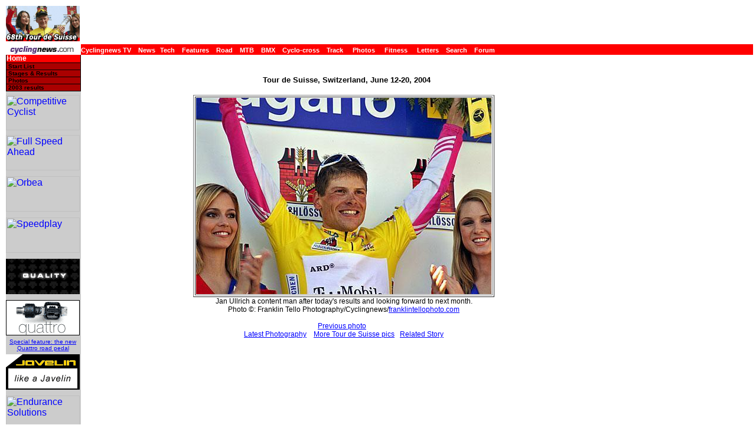

--- FILE ---
content_type: text/html; charset=UTF-8
request_url: https://autobus.cyclingnews.com/photos/2004/jun04/tourdesuisse04/?id=stage9/image33
body_size: 3341
content:
<html>
<head>
<title>www.cyclingnews.com presents the 68th Tour de Suisse</title>
<META HTTP-EQUIV="Content-Type" CONTENT="text/html;  charset=windows-1252">
  <META NAME="keyword" CONTENT="Classique des Alpes, Classique, Alpes, Chambery, Grenoble, World Cup, cycling, Lance Armstrong, bike, bicycle, cycle, bike racing, bike cycle racing results and news, bicycle news, bicycle racing,
Bill's Cycle Racing Results and News Service, Bill Mitchell,
European cycling, peloton, Australian cycling results, Tour de France, cycling
professional cycling">
<link href="/road/2004/jun04/tourdesuisse04/index.css" rel=stylesheet type="text/css">

</head>
<body bgcolor="#FFFFFF">
<a name="top"></a> 
<table cellpadding="0" cellspacing="0" width="100%">
  <tr> 
    <td width="37"> <a href="http://www.cyclingnews.com"><img src="/road/2004/jun04/tourdesuisse04/images/logo.gif" border="0" width="125" height="60"></a></td>
    <td colspan="3" align="center"><script type='text/javascript'> var gptadslots=[]; var googletag = googletag || {}; googletag.cmd = googletag.cmd || [];
	(function(){ var gads = document.createElement('script');
		gads.async = true; gads.type = 'text/javascript';
		var useSSL = 'https:' == document.location.protocol;
		gads.src = (useSSL ? 'https:' : 'http:') + '//www.googletagservices.com/tag/js/gpt.js';
		var node = document.getElementsByTagName('script')[0];
		node.parentNode.insertBefore(gads, node);
	})();</script><script type="text/javascript">googletag.cmd.push(function() {dfpdoubleclick_widget_mpu_2 = googletag.defineSlot('/10518929/sport_cyclingnews/autobus',[[728, 90]], 'doubleclick_widget_mpu_1').addService(googletag.pubads()).setTargeting('POS', 'leaderboard_top').setCollapseEmptyDiv(true);googletag.enableServices();});</script><div id="doubleclick_widget_mpu_1" class="doubleclick_widget_mpu box ad"><script type="text/javascript">googletag.cmd.push(function() { googletag.display('doubleclick_widget_mpu_1');  });</script></div></td>
  </tr>
  <tr> 
    <td height="5" width="37"></td>
  </tr>

  <tr> 
    <td width="37"><a href="http://www.cyclingnews.com/"><img src="/graphics/2002/cn120x18.gif" width="121" height="18" border="0" alt="Home"></a></td>
    <td  nowrap height="18"  colspan="3" class="menu2"> 
      <a href="http://video.cyclingnews.com/" class="nav">Cyclingnews TV</a>&nbsp;&nbsp;
<a href="http://autobus.cyclingnews.com/news/" class="nav">News</a>&nbsp; 
<a href="http://autobus.cyclingnews.com/tech/" class="nav">Tech</a>&nbsp;&nbsp;
<a href="http://autobus.cyclingnews.com/features/" class="nav">Features</a>&nbsp;&nbsp;
<a href="http://autobus.cyclingnews.com/road/" class="nav">Road</a>&nbsp;&nbsp; 
<a href="http://autobus.cyclingnews.com/mtb/" class="nav">MTB</a>&nbsp;&nbsp;
<a href="http://autobus.cyclingnews.com/bmx/" class="nav">BMX</a>&nbsp;&nbsp; 
<a href="http://autobus.cyclingnews.com/cross/" class="nav">Cyclo-cross</a>&nbsp;&nbsp;
<a href="http://autobus.cyclingnews.com/track/" class="nav">Track</a> &nbsp;&nbsp;
<a href="http://autobus.cyclingnews.com/photos/" class="nav">Photos</a> &nbsp;&nbsp;
<a href="http://autobus.cyclingnews.com/fitness/" class="nav">Fitness</a> &nbsp;&nbsp;
<a href="http://autobus.cyclingnews.com/letters/" class="nav">Letters</a>&nbsp;&nbsp;
<a href="http://search.cyclingnews.com/search/" class="nav">Search</a>&nbsp;&nbsp;
<a href="http://forum.cyclingnews.com/" class="nav">Forum</a>&nbsp;&nbsp;
    </td>
  </tr>
  <tr> 
    <td bgcolor="#CCCCCC" valign="top" width="37"> 
      
<div class="menu2"> 
  <table width="125" border="0" cellspacing="0" class="menu" cellpadding="0">
    <tr > 
      <td class="menu"  width="130" height="0" > <a href="/road/2004/jun04/tourdesuisse04/?id=default" class="menu">Home</a> 
      </td >
    </tr>
    <tr> 
      <td class="submenu"  width="130" height="0"> <a href="/road/2004/jun04/tourdesuisse04/?id=startlist" class="submenu">Start List</a> </td>
    </tr>
    <tr> 
      <td class="submenu"  width="130" height="0"> <a href="/road/2004/jun04/tourdesuisse04/?id=stages" class="submenu">Stages & Results</a> </td>
    </tr>
    <tr> 
      <td class="submenu"  width="130" height="0"> <a href="/road/2004/jun04/tourdesuisse04/?id=photos" class="submenu">Photos</a> </td>
    </tr>  
    <tr> 
      <td class="submenu"  width="130" height="0"> <a href="/road/2003/jun03/tourdesuisse03/" class="submenu">2003 
        results </a></td >
    </tr>
    <tr> 
      <td class="submenu"  width="130" height="3"></td >
    </tr>
  </table>
</div>
      
<table cellpadding=0 cellspacing=0 border=0 width="125" vspace="5">
  <tr> 
    <td align="center" height="0">  </td>
  </tr>
  <!--<tr> 
    <td align="center" height="0"> 
          </td>
  </tr>
 <tr> 
    <td align="center" height="0"> 
          </td>
  </tr>
<tr> 
    <td align="center" height="0"> 
          </td>
  </tr>
<tr> 
    <td align="center" height="0"> 
          </td>
  </tr> --> 
  <tr> 
    <td align="left"> <a href="http://www.cyclingnews.com/clickthru.php3?url=http://www.competitivecyclist.com/za/CCY%3FPAGE%3DCATEGORY_VIEW%26CATEGORY.ID%3D270%26MODE%3D" target="_blank"><img src="http://www.cyclingnews.com/sponsors/compcyc/june04logo_SRM.gif" width="125" height="60" border="0" hspace="0" vspace="3" alt="Competitive Cyclist"></a> </td>
  </tr>
  <tr> 
    <td align="left"> <a href="http://www.cyclingnews.com/clickthru.php3?url=http://www.fullspeedahead.com/" target="_blank"><img src="http://www.cyclingnews.com/sponsors/fsa/may04logoSAECO.gif" width="125" height="60" border="0" vspace="5" alt="Full Speed Ahead"></a> </td>
  </tr>
  <tr> 
    <td align="left"> <a href="http://www.cyclingnews.com/clickthru.php3?url=http://www.orbea-usa.com/orbea.php" target="_blank"><img src="http://www.cyclingnews.com/sponsors/orbea/euskaltel_logo.gif" width="125" height="60" border="0" vspace="5" alt="Orbea"></a> </td>
  </tr>
  <tr> 
    <td align="left"><a href="http://www.cyclingnews.com/clickthru.php3?url=http://www.speedplay.com/" target="_blank"><img src="http://www.cyclingnews.com/sponsors/speedplay/may04logoa.gif" height="60" border="0" vspace="5" alt="Speedplay" width="125"></a></td>
  </tr>
  <tr> 
    <td align="left"><a href="http://www.cyclingnews.com/clickthru.php3?url=http://www.descenteboulder.com%3FsiteComingFrom%3Dcyclingnews" target="_blank"><img src="/sponsors/descente/jun04logo.gif" height="60" border="0" vspace="5" alt="Descente" width="125"></a></td>
  </tr>
  <tr> 
    <td align="center"> <a href="http://www.cyclingnews.com/clickthru.php3?url=http://www.crankbrothers.com/" target="_blank"><img src="/sponsors/crankbrothers/jun04logo.gif" height="60" border="0" vspace="5" alt="Crank Brothers" width="125"></a><br>
      <a href="/sponsors/crankbrothers/?id=crankbrothers04/quattro"><font face="Arial, Helvetica, sans-serif" size="-2">Special 
      feature: the new Quattro road pedal</font></a> </td>
  </tr>
  <tr> 
    <td align="left"><a href="http://www.javbike.com/" target="_blank"><img src="/sponsors/javelin/june04logo.gif" height="60" border="0" vspace="5" alt="Javelin Bicycles" width="125"></a></td>
  </tr>
  <tr> 
    <td align="left"> <a href="http://www.cyclingnews.com/clickthru.php3?url=http://www.athleteoctane.com/" target="_blank"><img src="http://www.cyclingnews.com/sponsors/athleteoctane/jun04logo.gif" height="60" border="0" vspace="5" alt="Endurance Solutions" width="125"></a> </td>
  </tr>
  <tr> 
    <td align="left"> <a href="http://www.cyclingnews.com/clickthru.php3?url=http://www.trialtir-usa.com/" target="_blank"><img src="http://www.cyclingnews.com/sponsors/trialtir/march04logo.gif" width="125" height="60" border="0" hspace="0" vspace="3" alt="Northwave at Trialtir-USA"></a> </td>
  </tr>
  <!--<tr>
<td align="left">
<a href="http://www.cyclingnews.com/clickthru.php3?url=http://www.itm.it/sito_uk/main_uk.htm" target="_blank"><img src="http://www.cyclingnews.com/sponsors/itm/apr04logo.jpg" width="125" height="60" border="0" hspace="0" vspace="3" alt="ITM - Italmanubri"></a></td>
        </tr>--> 
  <tr> 
    <td> 
      <div align="center"><a href="/clickthru.php3?url=http://shop.cyclingnews.com.au/" target="_blank"><img src="/sponsors/house/cnshop_125x60.gif" width="125" height="60" border="0" vspace="5" alt="Shop at Cyclingnews.com "></a></div>
    </td>
  </tr>
</table>
    </td>
    <td bgcolor="#FFFFFF" valign="top" colspan="2"><br>
      <div align="center">
<h4>Tour de Suisse, Switzerland, June 12-20, 2004</h4>
<table width="50" border="1" vspace="5"><caption align="bottom">
Jan Ullrich
a content man after today's results and looking forward to next month.
<br>
Photo &copy;:
Franklin Tello Photography/Cyclingnews/<a href="/clickthru.php3?url=http://www.franklintellophoto.com/" target="_blank">franklintellophoto.com</a>
<br><br>
<a href="/photos/2004/jun04/tourdesuisse04/?id=stage9/image32">Previous photo</a> &nbsp;
<br><a href="/photos/">Latest Photography</a>&nbsp;
&nbsp;&nbsp;<a href="/road/2004/jun04/tourdesuisse04/?id=photos">More Tour de Suisse pics</a>&nbsp;&nbsp;
<a href="/road/2004/jun04/tourdesuisse04/?id=results/stage9">Related Story</a>
</caption><tr><td>
<img src="/photos/2004/jun04/tourdesuisse04/stage9/image33.jpg"></td>
</tr></table></div>
    </td>
<td valign="top"><!-- Begin Content AdPanel -->
<table border="0" cellspacing="0" cellpadding="3">
	<tr><td align="center" width="135" ></td></tr>
	<tr><td align="center" width="135" ></td></tr>
	<tr><td align="center" width="135" ><script type="text/javascript">googletag.cmd.push(function() {dfpdoubleclick_widget_mpu_2 = googletag.defineSlot('/10518929/sport_cyclingnews/autobus',[[300, 600]], 'doubleclick_widget_mpu_4').addService(googletag.pubads()).setTargeting('POS', 'leaderboard_top').setCollapseEmptyDiv(true);googletag.enableServices();});</script><div id="doubleclick_widget_mpu_4" class="doubleclick_widget_mpu box ad"><script type="text/javascript">googletag.cmd.push(function() { googletag.display('doubleclick_widget_mpu_4');  });</script></div></td></tr>
	<tr><td align="center" width="135" ><script type="text/javascript">googletag.cmd.push(function() {dfpdoubleclick_widget_mpu_2 = googletag.defineSlot('/10518929/sport_cyclingnews/autobus',[[300, 250]], 'doubleclick_widget_mpu_5').addService(googletag.pubads()).setTargeting('POS', 'leaderboard_top').setCollapseEmptyDiv(true);googletag.enableServices();});</script><div id="doubleclick_widget_mpu_5" class="doubleclick_widget_mpu box ad"><script type="text/javascript">googletag.cmd.push(function() { googletag.display('doubleclick_widget_mpu_5');  });</script></div></td></tr>
	<tr><td align="center" width="135" ></td></tr>
	<tr><td align="center" width="135" ></td></tr>
	<tr><td align="center" width="135" ></td></tr>
</table>
<!-- End Content AdPanel -->
</td>
  </tr>
</table>
<!-- FOOTER -->

<!-- Google Tag Manager -->
<script>(function(w,d,s,l,i){w[l]=w[l]||[];w[l].push({'gtm.start':
new Date().getTime(),event:'gtm.js'});var f=d.getElementsByTagName(s)[0],
j=d.createElement(s),dl=l!='dataLayer'?'&l='+l:'';j.async=true;j.src=
'https://www.googletagmanager.com/gtm.js?id='+i+dl;f.parentNode.insertBefore(j,f);
})(window,document,'script','dataLayer','GTM-5NFH4S3L');</script>
<!-- End Google Tag Manager -->

<!-- Google Tag Manager (noscript) -->
<noscript><iframe src="https://www.googletagmanager.com/ns.html?id=GTM-5NFH4S3L"
height="0" width="0" style="display:none;visibility:hidden"></iframe></noscript>
<!-- End Google Tag Manager (noscript) -->


<script src="scripts/ac_runactivecontent.js" type="text/javascript"></script>

<center>
  <hr size="1">
  <br><br>
  <table cellpadding="0" cellspacing="0" border="0" align="center"><tr><td>
<a href="/road/2008/tour08/"><img src="/road/2008/tour08/graphics/logo30.gif" alt="" width="125" height="30" vspace="2" border="0"></a>
<a href="/road/2008/giro08/"><img src="/road/2008/giro08/graphics/logo_30.gif" alt="" vspace="2" border="0" width="125" height="30"></a>
<a href="/road/2008/springclassics08/"><img src="/road/2008/springclassics08/logo30.gif" alt="" width="125" height="30" border="0" vspace="2"></a>
<a href="/road/2008/vuelta08/"><img src="/road/2008/vuelta08/graphics/logo30.gif" alt="" width="125" height="30" border="0" vspace="2"></a>
<a href="/road/2008/worlds08/?id=default"><img src="/road/2008/worlds08/graphics/logo30.gif" alt="" width="125" height="30" border="0" vspace="2"></a>
<a href="/road/2008/apr08/usacrits08/"><img src="/road/2008/apr08/usacrits08/graphics/logo30.gif" alt="" width="125" height="30" border="0" vspace="2"></a>
<a href="/road/2008/olympics08/"><img src="/road/2008/olympics08/graphics/logo30.gif" alt="" width="125" height="30" border="0" vspace="2"></a>
  </td></tr></table>
  <table cellpadding="0" cellspacing="0" border="0" width="550" align="center">
    <tr>
      <td valign="middle" height="22">
        <div align="center">
          <p class="footer">
	  <a href="http://www.cyclingnews.com">Home</a>
	  &nbsp;&nbsp;&nbsp;&nbsp;
	  <a href="/archiveindex.php">Archive</a>
	  &nbsp;&nbsp;&nbsp;&nbsp;
	  <a href="/cyclingtravel/">Travel Index</a>
	  <br>
	  <a href="/adpage/about.php">About Us</a>
	  </p>
        </div>
      </td><td align="center"></td>
    </tr>
  </table>
</center>
<p class="footer" align="center">
  &copy; Immediate Media Company Ltd. <br> The website is owned and published by Immediate Media Company Limited.
</p>
</body>
</html>

--- FILE ---
content_type: text/css; charset=utf-8
request_url: https://autobus.cyclingnews.com/road/2004/jun04/tourdesuisse04/index.css
body_size: 663
content:

body { font-family: Verdana, sans-serif}
BODY { font-family : Verdana, sans-serif; margin-left :10px; margin-right : 5px; margin-top : 10px; margin-bottom : 0px; background : #ffffff; }
P { font-size : 12px; margin-left :10px; }
UL { font-size : 12px; list-style-position: inside; list-style-type: disc; }
H1, H2 { font-size : 16px; 	font-weight : bold; margin-left :10px; }
H3 { font-size : 14px; font-weight : bold; margin-left :10px; }
H4 { font-size : 13px; font-weight : bold; margin-left :10px; }
.red 	{ font-weight : bold; color : red; padding-top : -10px; margin-left :10px; }
pre { font-family: "Courier New", mono; margin-left :10px; font-size : 13px; }
SUP { font-size : 14px; }
.SMALL { font-size : 10px; verticle-align : bottom; }	
.nav { font-size : 11px; 	font-weight : bold; color : #FFFFFF; }
.subnav { 	font-size : 10px; ; border: 0px}
A { color : blue; text-decoration : underline; }
A:Visited { color : #666666; }
A:Active { color : grey; }
A:Hover { color : #000000; }
A.nav { text-decoration : none; color : #FFFFFF; }
A:Visited.nav { color : white; text-decoration : none; }
A:Active.nav { text-decoration : none; color : red; }
A:Hover.nav { text-decoration : none; color : black; }
A.subnav { text-decoration : none; }
A:Visited.subnav { text-decoration : none; }
A:Active.subnav { color : red; text-decoration : none; }
A:Hover.subnav { color : red; text-decoration : none; }
CAPTION { font-size : 12px; } 
.footer { font-size: 10px; }
.small { font-size: 9px; }
HR { size : 1px; margin-bottom : -10px; margin-top : -8px; }
table.menu a { width:125px; border:#000000 solid; display: block; border-width: 0px 1px 1px} 
td.menu2 { background: #ff0000; }
td.menu a { color: white; font-weight: bold; text-decoration:none; font-size:12px; line-height:13px; font-family: verdana, sans-serif; background: #ff0000; }
td.menu a:link { color: white; }
td.menu a:visited { color: white; }
td.menu a:active { color: #000000; }
td.menu a:hover { color: black; background: #cc0000; }
td.submenu a { color: black; text-decoration: none; font-weight: bold; verdana, sans-serif; text-indent: 3px; font-size: 10px; font-style: normal; font-variant: normal; background: #aa0000; border-width: 0px 1px 1px}
td.submenu a:link { color: black; }
td.submenu a:visited { color: black; }
td.submenu a:active { color: white; }
td.submenu a:hover { color: white; background: #880000; }